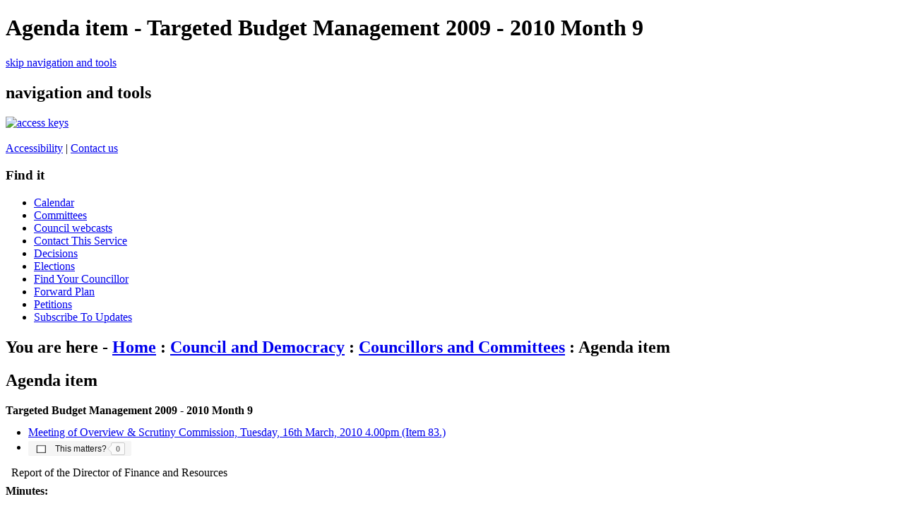

--- FILE ---
content_type: text/html; charset=utf-8
request_url: https://democracy.brighton-hove.gov.uk/mgAi.aspx?ID=13889
body_size: 7761
content:


	<!DOCTYPE HTML PUBLIC "-//W3C//DTD HTML 4.01 Transitional//EN" "http://www.w3.org/TR/html4/loose.dtd">
	<html lang="en-GB">
		
<head>
	<title>Brighton &amp; Hove City Council - Agenda item - Targeted Budget Management 2009 - 2010 Month 9</title>
	<!-- Brighton &amp; Hove City Council - corporate website -->
	<!-- Version 6.0, Feb 2011 -->
	<meta http-equiv="Content-Type" content="text/html; charset=utf-8">
	<meta name="keywords" content="councillors, members, committees">
	<meta name="p2b" content="your council|Agenda item - Targeted Budget Management 2009 - 2010 Month 9|">
	<meta name="robots" content="NOODP">
	<meta name="description" content="Delivering 24 hour council services to residents, visitors and businesses in Brighton & Hove">
	<meta http-equiv='X-UA-Compatible' content='IE=edge, chrome=1' /><meta name="DC.title"  content="Agenda item - Targeted Budget Management 2009 - 2010 Month 9"/>
<meta name="DC.description"  content="Details of agenda item Targeted Budget Management 2009 - 2010 Month 9. Meeting of Overview &amp; Scrutiny Commission on Tuesday, 16th March, 2010, 4.00pm"/>
<meta name="DC.date" scheme="W3CDTF"  content="2010-03-16"/>
<meta name="DC.date.modified" scheme="W3CDTF"  content="2010-03-08"/>
<meta name="DC.date.created" scheme="W3CDTF"  content="2010-03-05"/>
<meta name="DC.subject" scheme="eGMS.IPSV"  content="Government, politics and public administration"/>
<meta name="DC.subject" scheme="eGMS.IPSV"  content="Local government"/>
<meta name="DC.subject" scheme="eGMS.IPSV"  content="Decision making"/>

<link type="text/css" href="jquery-ui/css/Smoothness/jquery-ui-1.10.2.custom.min.css" rel="stylesheet" /> 
<link type="text/css" href="jquery-ui/Add-ons/mg.jqueryaddons.css" rel="stylesheet" /> 
	<!-- Google Webmaster Tools Verification -->
	<meta name="verify-v1" content="SbMHMctVGJ6ipLaWtJt0e9axFjbcmbE42BwUeKu2AjU=">
	
		<link rel="stylesheet" href="https://www.brighton-hove.gov.uk/web/sites/bhcc/css/main11.css" type="text/css">
		<link rel="stylesheet" href="https://www.brighton-hove.gov.uk/web/sites/bhcc/css/topNav11.css" type="text/css">
		<link rel="stylesheet" href="https://www.brighton-hove.gov.uk/web/sites/bhcc/css/azComp11.css" type="text/css">
		<link rel="stylesheet" href="https://www.brighton-hove.gov.uk/web/sites/bhcc/css/rtColdoStuff11.css" type="text/css">				
		<link rel="stylesheet" href="https://www.brighton-hove.gov.uk/web/sites/bhcc/css/pageElementStyle11.css" type="text/css">
		<link rel="stylesheet" href="https://www.brighton-hove.gov.uk/web/sites/bhcc/css/print11.css" type="text/css" media="print">
		<link rel="stylesheet" href="https://www.brighton-hove.gov.uk/web/sites/bhcc/css/s211.css" type="text/css">
			
		<!--[if lte IE 6]><link rel="stylesheet" href="https://www.brighton-hove.gov.uk/web/sites/bhcc/css/ie611.css" type="text/css" /><![endif]-->
		<!--[if IE 7]><link rel="stylesheet" href="https://www.brighton-hove.gov.uk/web/sites/bhcc/css/ie711.css" type="text/css" /><![endif]-->
		<!--[if gte IE 8]><link rel="stylesheet" href="https://www.brighton-hove.gov.uk/web/sites/bhcc/css/css/ie811.css" type="text/css" /><![endif]-->
		<script type="text/javascript" src="https://ajax.googleapis.com/ajax/libs/jquery/1.4.3/jquery.min.js"></script>
		<script type="text/javascript" src="https://www.brighton-hove.gov.uk/web/sites/bhcc/jscript/jqueryPageFooter.js"></script>		

		<link rel="stylesheet" href="sitespecific/ssMgStyles.css" type="text/css">
		<link rel="stylesheet" href="sitespecific/ssWordStyles.css" type="text/css">


		<link rel="shortcut icon" href="https://www.brighton-hove.gov.uk/web/sites/bhcc/images/favicon.ico">
		<link rel="apple-touch-icon" href="https://www.brighton-hove.gov.uk/web/sites/bhcc/images/apple-touch-icon.png">			
</head>

<body>
<div class="mainContent">	
		
<h1>Agenda item - Targeted Budget Management 2009 - 2010 Month 9</h1>

<div class="metaNav"><a href="#pageContent" accesskey="s">skip navigation and tools</a></div>
<h2 class="navigationBlockHeader">navigation and tools</h2>

<div id="topNav">
<div id="banner-logo">
</div>
<div id="banner-links">

<a href="http://www.brighton-hove.gov.uk/index.cfm?request=c1194594" accesskey="0"><img src="https://www.brighton-hove.gov.uk/web/sites/bhcc/images/access.gif" alt="access keys"></a>
<br><br>
<a href="https://www.brighton-hove.gov.uk/about-website/accessibility-statement">Accessibility</a>&nbsp;|&nbsp;<a href="https://www.brighton-hove.gov.uk/contact-council" accesskey="8">Contact&nbsp;us</a><br>
</div>


<div class="sectionItems">
<div class="sectionItems">
	<!-- <ul class="topNavMenu">
		<li class="sectionItem1">
			<a href="http://www.brighton-hove.gov.uk/index.cfm" title="return to the home page" accesskey="1">
				Home<span class="alignmentMarker">&nbsp;</span>
			</a>
		</li>
		<li class="sectionItem2on">
			<a href="http://www.brighton-hove.gov.uk/index.cfm?request=a2" title="councillors and committees, council tax, electoral services, equalities, emergencies, complaints, consultation">
				Your council<span class="alignmentMarker">&nbsp;</span>
			</a>
		</li>
		<li class="sectionItem3">
			<a href="http://www.brighton-hove.gov.uk/index.cfm?request=a3" title="environment, transport, planning, refuse &amp; recycling, conservation">
				Your city<span class="alignmentMarker">&nbsp;</span>
			</a>
		</li>
		<li class="sectionItem4">
			<a href="http://www.brighton-hove.gov.uk/index.cfm?request=a4" title="housing, food safety, noise &amp; pollution, register office, bereavement">
				Life<span class="alignmentMarker">&nbsp;</span>
			</a>
		</li>
		<li class="sectionItem5">
			<a href="http://www.brighton-hove.gov.uk/index.cfm?request=a5" title="parks, libraries, places to visit, seafront, sports &amp; leisure, events">
				Enjoy<span class="alignmentMarker">&nbsp;</span>
			</a>
		</li>
		<li class="sectionItem6">
			<a href="http://www.brighton-hove.gov.uk/index.cfm?request=a6" title="schools, childcare, youth service, adult education, special needs">
				Learn<span class="alignmentMarker">&nbsp;</span>
			</a>
		</li>
		<li class="sectionItem7">
			<a href="http://www.brighton-hove.gov.uk/index.cfm?request=a7" title="jobs, licensing, business, procurement, trading standards, health &amp; safety">
				Work<span class="alignmentMarker">&nbsp;</span>
			</a>
		</li>
		<li class="sectionItem13">
			<a href="http://www.brighton-hove.gov.uk/index.cfm?request=a13" title="press releases, features, e-newsletter, campaigns" accesskey="2">
				News<span class="alignmentMarker">&nbsp;</span>
			</a>
		</li>
		<li class="sectionItem11">
			<a href="http://www.brighton-hove.gov.uk/index.cfm?request=a11" title="online services">
				Do it now<span class="alignmentMarker">&nbsp;</span>
			</a>
		</li>
	</ul> -->
</div>
</div>

</div>
	<div id="leftColumn">
		 <div id="leftColumnContainer">	 
			<h3 class="menuHeader">Find it</h3>
			<ul class="menu">	
					<!-- <li class="menuItem"><a href="https://www.brighton-hove.gov.uk/node/1776">Contact us</a></li>
					<li class="menuItem"><a href="http://www.brighton-hove.gov.uk/index.cfm?request=b1156704">Get involved</a></li>
					<li class="menuItem"><a href="http://www.brighton-hove.gov.uk/index.cfm?request=b1000162">About your council</a></li>
					<li class="menuItem"><a href="http://www.brighton-hove.gov.uk/index.cfm?request=b1146905">Council priorities</a></li>
					<li class="menuItem" id="menuSelected"><a href="http://www.brighton-hove.gov.uk/index.cfm?request=b1156464">Council &amp; democracy</a></li>
					<li class="menuItem"><a href="http://www.brighton-hove.gov.uk/index.cfm?request=b1148192">Anti-fraud</a></li>
					<li class="menuItem"><a href="http://www.brighton-hove.gov.uk/index.cfm?request=b1155684">Beacon Council</a></li>
					<li class="menuItem"><a href="http://www.brighton-hove.gov.uk/index.cfm?request=b1159864">Bartholomew House 2011</a></li>
					<li class="menuItem"><a href="http://www.brighton-hove.gov.uk/index.cfm?request=b1159944">Census 2011</a></li>
					<li class="menuItem"><a href="http://www.brighton-hove.gov.uk/index.cfm?request=b1140328">Children's services</a></li>
					<li class="menuItem"><a href="http://www.brighton-hove.gov.uk/index.cfm?request=b1113726">City direct</a></li>
					<li class="menuItem"><a href="http://www.brighton-hove.gov.uk/index.cfm?request=b1000086">Comments & complaints</a></li>
					<li class="menuItem"><a href="http://www.brighton-hove.gov.uk/index.cfm?request=b1135902">Consultation</a></li>
					<li class="menuItem"><a href="http://www.brighton-hove.gov.uk/index.cfm?request=b1117002">Council finance</a></li>
					<li class="menuItem"><a href="http://www.brighton-hove.gov.uk/index.cfm?request=b1160744">Council data</a></li>
					<li class="menuItem"><a href="http://www.brighton-hove.gov.uk/index.cfm?request=b1000255">Council tax & business rates</a></li>
					<li class="menuItem"><a href="http://www.brighton-hove.gov.uk/index.cfm?request=b1152484">Customer promise</a></li>
					<li class="menuItem"><a href="http://www.brighton-hove.gov.uk/index.cfm?request=b1000098">Electoral services</a></li>
					<li class="menuItem"><a href="http://www.brighton-hove.gov.uk/index.cfm?request=b1112784">Emergency information</a></li>
					<li class="menuItem"><a href="http://www.brighton-hove.gov.uk/index.cfm?request=b1000095">Equality and inclusion</a></li>
					<li class="menuItem"><a href="http://www.brighton-hove.gov.uk/index.cfm?request=b1000147">International</a></li>
					<li class="menuItem"><a href="http://www.brighton-hove.gov.uk/index.cfm?request=b1000302">Performance</a></li>
					<li class="menuItem"><a href="http://www.brighton-hove.gov.uk/index.cfm?request=b1155804">Website guidelines</a></li>
					<li class="menuItem"><a href="http://www.brighton-hove.gov.uk/index.cfm?request=b1155805">Social media sites</a></li>
					<li class="menuItemLast"><a href="http://www.brighton-hove.gov.uk/index.cfm?request=b1155806">Website statistics</a></li> -->

					<li class="menuItem"><a href="/mgCalendarMonthView.aspx?GL=1&amp;bcr=1">Calendar</a></li>
					<li class="menuItem"><a href="/mgListCommittees.aspx?bcr=1">Committees</a></li>
					<li class="menuItem"><a href="https://www.youtube.com/@BrightonandHoveGovUk/streams">Council webcasts</a></li>
					<li class="menuItem"><a href="/node/22506">Contact This Service</a></li>
					<li class="menuItem"><a href="/mgDelegatedDecisions.aspx?bcr=1&amp;DM=0&amp;DS=2&amp;K=0&amp;DR=&amp;V=0">Decisions</a></li>
					<li class="menuItem"><a href="/mgManageElectionResults.aspx?bcr=1">Elections</a></li>
					<li class="menuItem"><a href="http://www.brighton-hove.gov.uk/node/10901">Find Your Councillor</a></li>
					<li class="menuItem"><a href="/mgListPlans.aspx?RPId=1130&amp;RD=0&amp;bcr=1">Forward Plan</a></li>
					<!-- <li class="menuItem" id="menuSelected"><a href="http://www.brighton-hove.gov.uk/index.cfm?request=b1156464">Council &amp; democracy</a></li> -->
					<!-- <li class="menuItem"><a href="http://www.brighton-hove.gov.uk/node/816">Leader's Open Door Webcast</a></li> -->
					<li class="menuItem"><a href="/mgePetitionListDisplay.aspx?bcr=1">Petitions</a></li>
					<li class="menuItem"><a href="/mgRegisterKeywordInterest.aspx?bcr=1">Subscribe To Updates</a></li>
			</ul>		</div> 
	</div>
	
<!-- <div id="rightColumn">
	   <div class="rightColumnContainer">
	   <form method="post" action="http://www.brighton-hove.gov.uk/index.cfm?fuseaction=web.googleSearch" name="search" id="smallSearchBox" style="padding:0px;margin:0px;">
  	    <div id="searchBox">
    		<div id="searchField">
      		<label for="criteria" class="rightmenuLabel">Search</label>
      		<input id="criteria" name="criteria" accesskey="4" alt="search this site" type="text" class="frmtextBox" value='Enter search term here' onfocus="if(this.value=='Enter search term here')this.value=''">
      		<input name="site" value="bhcc" type="hidden">
      		<input name="request" value="" type="hidden">
      		<input name="sectionFrom" value="0" type="hidden">
    		</div>
    		<div id="searchButton">
      		<input type="image"  src="http://www.brighton-hove.gov.uk/web/sites/bhcc/images/search-btn.gif" alt="Search" class="goImage">
    		</div>
  	</div>
	</form>
	<div id="azNav">
		<div id="azLegend"><a href="index.cfm?request=a8" accesskey="3">A-Z of services</a></div>
		<div id="azLetters">
		<ul class="atozlist">
			<li><a href="http://www.brighton-hove.gov.uk/index.cfm?request=b1104347">A</a></li>
			<li><a href="http://www.brighton-hove.gov.uk/index.cfm?request=b1148624">B</a></li>
			<li><a href="http://www.brighton-hove.gov.uk/index.cfm?request=b1148625">C</a></li>
			<li><a href="http://www.brighton-hove.gov.uk/index.cfm?request=b1104348">D</a></li>
			<li><a href="http://www.brighton-hove.gov.uk/index.cfm?request=b1148627">E</a></li>
			<li><a href="http://www.brighton-hove.gov.uk/index.cfm?request=b1148628">F</a></li>
			<li><a href="http://www.brighton-hove.gov.uk/index.cfm?request=b1104349">G</a></li>
			<li><a href="http://www.brighton-hove.gov.uk/index.cfm?request=b1148629">H</a></li>
			<li><a href="http://www.brighton-hove.gov.uk/index.cfm?request=b1148630">I</a></li>
			<li class="azbreak"><a href="http://www.brighton-hove.gov.uk/index.cfm?request=b1104353">J</a></li>
			<li><a href="http://www.brighton-hove.gov.uk/index.cfm?request=b1148631">K</a></li>
			<li><a href="http://www.brighton-hove.gov.uk/index.cfm?request=b1148632">L</a></li>
			<li><a href="http://www.brighton-hove.gov.uk/index.cfm?request=b1104355">M</a></li>
			<li><a href="http://www.brighton-hove.gov.uk/index.cfm?request=b1148633">N</a></li>
			<li><a href="http://www.brighton-hove.gov.uk/index.cfm?request=b1148634">O</a></li>
			<li><a href="http://www.brighton-hove.gov.uk/index.cfm?request=b1148635">P</a></li>
			<li><a href="http://www.brighton-hove.gov.uk/index.cfm?request=b1104359">Q</a></li>
			<li><a href="http://www.brighton-hove.gov.uk/index.cfm?request=b1148636">R</a></li>
			<li class="azbreak"><a href="http://www.brighton-hove.gov.uk/index.cfm?request=b1148644">S</a></li>
			<li><a href="http://www.brighton-hove.gov.uk/index.cfm?request=b1105266">T</a></li>
			<li><a href="http://www.brighton-hove.gov.uk/index.cfm?request=b1148645">U</a></li>
			<li><a href="http://www.brighton-hove.gov.uk/index.cfm?request=b1148646">V</a></li>
			<li><a href="http://www.brighton-hove.gov.uk/index.cfm?request=b1105267">W</a></li>
			<li><a href="http://www.brighton-hove.gov.uk/index.cfm?request=b1148647">X</a></li>
			<li><a href="http://www.brighton-hove.gov.uk/index.cfm?request=b1148648">Y</a></li>
			<li><a href="http://www.brighton-hove.gov.uk/index.cfm?request=b1148649">Z</a></li>
		</ul>
		</div>
		</div>
	</div>
	<div class="rightColumnContainer">
		        
<h3 class="menuHeader">
	in 'councillors & committees'
</h3>
             
		<ul class="menu">
				<li class="menuItem">
				  <a href="http://www.brighton-hove.gov.uk/index.cfm?request=c1193774">Webcasts</a></li>
				<li class="menuItem">
				  <a href="http://www.brighton-hove.gov.uk/index.cfm?request=c1211354">Council meetings</a></li>
				<li class="menuItem">
				  <a href="http://www.brighton-hove.gov.uk/index.cfm?request=c1215634">Petitions & e-petitions</a></li>
				<li class="menuItem">
				  <a href="http://www.brighton-hove.gov.uk/index.cfm?request=c1211234">The constitution</a></li>
				<li class="menuItem">
				  <a href="http://www.brighton-hove.gov.uk/index.cfm?request=c1211295">The Leader</a></li>
				<li class="menuItem">
				  <a href="http://www.brighton-hove.gov.uk/index.cfm?request=c1211296">The cabinet</a></li>
				<li class="menuItem">
				  <a href="http://www.brighton-hove.gov.uk/index.cfm?request=c1211334">The Mayor</a></li>
				<li class="menuItem">
				  <a href="http://www.brighton-hove.gov.uk/index.cfm?request=c1230543">Weddings in the mayor's parlour</a></li>
				<li class="menuItem">
				  <a href="http://www.brighton-hove.gov.uk/index.cfm?request=c1211335">Elected representatives</a></li>
				<li class="menuItem">
				  <a href="http://www.brighton-hove.gov.uk/index.cfm?request=c1225314">Elections</a></li>
				<li class="menuItem">
				  <a href="http://www.brighton-hove.gov.uk/index.cfm?request=c1158224">Councillors blogs</a></li>
				<li class="menuItem">
				  <a href="http://www.brighton-hove.gov.uk/index.cfm?request=c1211336">How the council works</a></li>
				<li class="menuItem">
				  <a href="http://www.brighton-hove.gov.uk/index.cfm?request=c1211337">Influence council decisions</a></li>
				<li class="menuItem">
				  <a href="http://www.brighton-hove.gov.uk/index.cfm?request=c1211355">Forward plan</a></li>
				<li class="menuItem">
				  <a href="http://www.brighton-hove.gov.uk/index.cfm?request=c1187479">Overview & scrutiny</a></li>
				<li class="menuItem">
				  <a href="http://www.brighton-hove.gov.uk/index.cfm?request=c1229677">Scrutiny review panels completed in 2010</a></li>
				<li class="menuItem">
				  <a href="http://www.brighton-hove.gov.uk/index.cfm?request=c1211374">Useful guides and documents</a></li>
				<li class="menuItemLast">
				  <a href="http://www.brighton-hove.gov.uk/index.cfm?request=c1237096">Subscribe to updates</a></li>
		</ul>
		<h3 style="display: none">tools</h3>
	<div class="menuTool">
		<a href="http://www.brighton-hove.gov.uk/index.cfm?request=c1168617"><img class="emailIcon" src="http://www.brighton-hove.gov.uk/web/sites/bhcc/images/downloadHelp.gif" width="20" height="18" alt="help with downloads"></a>&nbsp;<a href="http://www.brighton-hove.gov.uk/index.cfm?request=c1168617">Help with downloads</a>	</div>	
    </div>
</div> -->
	
<div id="centreColumn">			
		<div class="contentRow">
			
			<h2 class="breadcrumb">You are here - <a href="http://www.brighton-hove.gov.uk">Home</a> : <a href="http://www.brighton-hove.gov.uk/content/council-and-democracy">Council and Democracy</a> : <a href="https://www.brighton-hove.gov.uk/content/council-and-democracy/councillors-and-committees">Councillors and Committees</a> : Agenda item</h2>
			<a name="pageContent"></a>		
				<a name="PageTitle1"></a>

<h2 class="title">Agenda item</h2>
				
			<div class="mgSubTitle" >	
	    <h2 class="mgSubTitleTxt">Targeted Budget Management 2009 - 2010 Month 9</h2>
        </div>
			
<script type="text/javascript">
	if(window.$ModernGov === undefined)
	{
		Object.defineProperty(window, "$ModernGov", { value: {} });
		Object.defineProperty($ModernGov, "Settings", {value: {} });
		Object.defineProperty($ModernGov, "Translations", {value: {} });
		Object.defineProperty($ModernGov.Settings, "DisableDateTimePickers", { value: false });
Object.defineProperty($ModernGov.Settings, "RequiredLanguage", { value: -1 });
Object.defineProperty($ModernGov.Translations, "ThisMattersChecked", { value: "Checked." });
Object.defineProperty($ModernGov.Translations, "ThisMattersNotChecked", { value: "Not checked." });

	}
</script>
	<div class="mgContent" >

<ul  class="mgActionList" >
		
        <li><a  href="ieListDocuments.aspx?CId=164&amp;MID=1978#AI13889"  title="Link to meeting containing this item" >Meeting of Overview &#38; Scrutiny Commission, Tuesday, 16th March, 2010 4.00pm &#40;Item 83.&#41;</a></li>
<li class='mgSocialShareButton'><span id='mg-ratings-button-container-A13889' class='mg-ratings-button-container-low '><button id='mg-ratings-button-A13889' onclick='AddLike("A", 13889, 1, 0); return false;' class='mg-ratings-button ' type='button' aria-live='polite' aria-busy='false' aria-role='button' role='button' title='Click the button if this item matters to you' ><span id='mg-ratings-button-icon-wrapper-A13889' class='mg-ratings-button-icon-wrapper'><img id='mg-ratings-button-icon-A13889' class=' mg-ratings-button-icon mg-ratings-button-icon-subscribe ' src='mgimages/boxnotick.jpg' alt='Not checked.' title='' /></span><span class='mg-ratings-button-content subscribe-label'>This matters&#63;</span><span id='mg-subscription-button-subscriber-count-A13889' class='mg-subscription-button-subscriber-count '  title='The number of people this matters to'><span class='mgHide'>The number of people this matters to is </span><span class='mg-subscription-number'>0</span></span></span></button></li>
</ul>
<div class="mgWordPara"><div class="Section1">
<p class="MsoNormal">Report of the Director of Finance and
Resources</p>
</div>
</div> 
<p class="mgSubItemTitleTxt">Minutes:</p>
<div class="mgWordPara"><div class="Section1">
<p class="MsoNormal">83.1<span style="">&nbsp;&nbsp;&nbsp;</span>
The Acting Assistant Director, Financial Services, introduced the
Targeted Budget Monitoring (TBM) Month 9 report that had been
presented to 11 February Cabinet meeting.</p>
<p class="MsoNormal">&nbsp;</p>
<p class="MsoNormal">83.2<span style="">&nbsp;&nbsp;&nbsp;</span>
He answered questions on the effect of the suspension of parking
charges during the adverse weather in January, funding for building
schools for the future, concessionary fares and vacancy
management.</p>
<p class="MsoNormal">&nbsp;</p>
<p class="MsoNormal"><b style="">83.3<span style=
"">&nbsp;&nbsp;&nbsp;</span> RESOLVED</b><span class=
"GramE">;<span style="">&nbsp;</span> that</span> the report be
noted.</p>
</div>
</div> 
			                  <a name="mgDocuments">
					    <p class="mgSubItemTitleTxt">Supporting documents:</p>
					    
<ul  class="mgBulletList" >
						<li>
						    <a  href="documents/s19097/Item 83 Targeted Budget Management TBM Month 9.pdf"   title="Link&#32;to&#32;document&#32;&#39;Item&#32;83&#32;Targeted&#32;Budget&#32;Management&#32;&#40;TBM&#41;&#32;Month&#32;9&#39;&#32;pdf&#32;file">Item 83 Targeted Budget Management &#40;TBM&#41; Month 9, item 83.
						    <span  class="mgFileSize" ><img height="12" src="mgimages/logo-pdf-1.gif" width="12" alt="pdf icon" /> PDF 103 KB</span> </a> <a  class="mgAltDocFormatLnk"   href="documents/s19097/Item 83 Targeted Budget Management TBM Month 9.html?CT=2"   title="Link to Item 83 Targeted Budget Management (TBM) Month 9 html file" >View as HTML <span  class="mgHide" >(83./1) </span><span  class="mgFileSize" ></span> <span  class="mgFileSize" > 182 KB</span></a></li>
    						<li>
						    <a  href="documents/s19098/Item 83 Appendix 1.pdf"   title="Link&#32;to&#32;document&#32;&#39;Item&#32;83&#32;Appendix&#32;1&#39;&#32;pdf&#32;file">Item 83 Appendix 1, item 83.
						    <span  class="mgFileSize" ><img height="12" src="mgimages/logo-pdf-1.gif" width="12" alt="pdf icon" /> PDF 151 KB</span> </a> <a  class="mgAltDocFormatLnk"   href="documents/s19098/Item 83 Appendix 1.html?CT=2"   title="Link to Item 83 Appendix 1 html file" >View as HTML <span  class="mgHide" >(83./2) </span><span  class="mgFileSize" ></span> <span  class="mgFileSize" > 284 KB</span></a></li>
    						<li>
						    <a  href="documents/s19099/Item 83 Appendix 2.pdf"   title="Link&#32;to&#32;document&#32;&#39;Item&#32;83&#32;Appendix&#32;2&#39;&#32;pdf&#32;file">Item 83 Appendix 2, item 83.
						    <span  class="mgFileSize" ><img height="12" src="mgimages/logo-pdf-1.gif" width="12" alt="pdf icon" /> PDF 62 KB</span> </a> <a  class="mgAltDocFormatLnk"   href="documents/s19099/Item 83 Appendix 2.html?CT=2"   title="Link to Item 83 Appendix 2 html file" >View as HTML <span  class="mgHide" >(83./3) </span><span  class="mgFileSize" ></span> <span  class="mgFileSize" > 150 KB</span></a></li>
    						<li>
						    <a  href="documents/s19100/Item 83 Appendix 3.pdf"   title="Link&#32;to&#32;document&#32;&#39;Item&#32;83&#32;Appendix&#32;3&#39;&#32;pdf&#32;file">Item 83 Appendix 3, item 83.
						    <span  class="mgFileSize" ><img height="12" src="mgimages/logo-pdf-1.gif" width="12" alt="pdf icon" /> PDF 42 KB</span> </a> <a  class="mgAltDocFormatLnk"   href="documents/s19100/Item 83 Appendix 3.html?CT=2"   title="Link to Item 83 Appendix 3 html file" >View as HTML <span  class="mgHide" >(83./4) </span><span  class="mgFileSize" ></span> <span  class="mgFileSize" > 90 KB</span></a></li>
    						<li>
						    <a  href="documents/s19101/Item 83 Appendix 4.pdf"   title="Link&#32;to&#32;document&#32;&#39;Item&#32;83&#32;Appendix&#32;4&#39;&#32;pdf&#32;file">Item 83 Appendix 4, item 83.
						    <span  class="mgFileSize" ><img height="12" src="mgimages/logo-pdf-1.gif" width="12" alt="pdf icon" /> PDF 50 KB</span> </a> <a  class="mgAltDocFormatLnk"   href="documents/s19101/Item 83 Appendix 4.html?CT=2"   title="Link to Item 83 Appendix 4 html file" >View as HTML <span  class="mgHide" >(83./5) </span><span  class="mgFileSize" ></span> <span  class="mgFileSize" > 78 KB</span></a></li>
    						<li>
						    <a  href="documents/s19102/Item 83 Appendix 5.pdf"   title="Link&#32;to&#32;document&#32;&#39;Item&#32;83&#32;Appendix&#32;5&#39;&#32;pdf&#32;file">Item 83 Appendix 5, item 83.
						    <span  class="mgFileSize" ><img height="12" src="mgimages/logo-pdf-1.gif" width="12" alt="pdf icon" /> PDF 122 KB</span> </a> <a  class="mgAltDocFormatLnk"   href="documents/s19102/Item 83 Appendix 5.html?CT=2"   title="Link to Item 83 Appendix 5 html file" >View as HTML <span  class="mgHide" >(83./6) </span><span  class="mgFileSize" ></span> <span  class="mgFileSize" > 154 KB</span></a></li>
    						<li>
						    <a  href="documents/s19103/Item 83 Appendix 6.pdf"   title="Link&#32;to&#32;document&#32;&#39;Item&#32;83&#32;Appendix&#32;6&#39;&#32;pdf&#32;file">Item 83 Appendix 6, item 83.
						    <span  class="mgFileSize" ><img height="12" src="mgimages/logo-pdf-1.gif" width="12" alt="pdf icon" /> PDF 51 KB</span> </a> <a  class="mgAltDocFormatLnk"   href="documents/s19103/Item 83 Appendix 6.html?CT=2"   title="Link to Item 83 Appendix 6 html file" >View as HTML <span  class="mgHide" >(83./7) </span><span  class="mgFileSize" ></span> <span  class="mgFileSize" > 86 KB</span></a></li>
    						<li>
						    <a  href="documents/s19104/Item 83 Appendix 7.pdf"   title="Link&#32;to&#32;document&#32;&#39;Item&#32;83&#32;Appendix&#32;7&#39;&#32;pdf&#32;file">Item 83 Appendix 7, item 83.
						    <span  class="mgFileSize" ><img height="12" src="mgimages/logo-pdf-1.gif" width="12" alt="pdf icon" /> PDF 56 KB</span> </a> <a  class="mgAltDocFormatLnk"   href="documents/s19104/Item 83 Appendix 7.html?CT=2"   title="Link to Item 83 Appendix 7 html file" >View as HTML <span  class="mgHide" >(83./8) </span><span  class="mgFileSize" ></span> <span  class="mgFileSize" > 82 KB</span></a></li>
    
</ul>
<div class="mgHelpLine" >	
</div>	
</div>
<div class="mgFooter" >		

	<p>&nbsp;</p>

<input type="hidden" value="false" id="hidIsExtLinkNewWindow" name="hidIsExtLinkNewWindow"/>


    <script src="edit-doc-activex.js" type="text/javascript"></script>

    <script type="text/javascript" src="jquery-ui/js/jquery-3.5.1.min.js"></script>
    <script type="text/javascript" src="jquery-ui/js/jquery-ui-1.12.1.custom.min.js"></script>

    <script type="text/javascript">
	var mgJQuery = jQuery.noConflict(true);
        var thisFormValidator;
    </script>

    <script type="text/javascript" src="jquery-ui/json/json2.js"></script>
    <script type="text/javascript" src="jquery-ui/Add-ons/mg.jqueryaddons.min.js"></script>
    <script type="text/javascript" src="mgAjaxScripts.js"></script> 
    
	    <script type="text/javascript" src="mgGraphScripts.js"></script> 
          
    <script type="text/javascript">
        function CommonAjaxInit()
        {
            Common_DocumentReady(false, 0);	// FB16622 - Default changed from Mark T's original to 0 thereby disabling it if no value set.
        }

        mgJQuery(document).ready(CommonAjaxInit);

        //FB39842 RBFRS Website - Modern.Gov Councillors Page. JK
        mgJQuery(window).on('load', function ()
        {
            Common_WindowLoad();
        });

    </script>  

<script type="text/javascript" src='mgStarRatingScripts.js'></script>
</div>



 
</div>
</div> 	
<div style="clear:both"></div>	
		<br>

<div id="footerContainer">
    <div id="footerLinks">
	<a href="https://www.brighton-hove.gov.uk/about-website/privacy-and-data">privacy statement</a> | <a href="https://www.brighton-hove.gov.uk/about-website/website-ownership">statements of ownership and liability</a> | <a href="https://www.brighton-hove.gov.uk/content/council-and-democracy/about-your-council/freedom-information">freedom of information</a> | <a href="https://www.brighton-hove.gov.uk/content/about-website/external-links-disclaimer">external links disclaimer</a> | <a href="http://www.brighton-hove.gov.uk/index.cfm?request=c1168621">website statistics</a></div>
<div id="footerAddress"><strong>Brighton & Hove City Council</strong> | Hove Town Hall | Hove | BN3 3BQ | <strong>Tel: (01273) 290000</strong> | Mail: <a href="mailto:info@brighton-hove.gov.uk" >info@brighton-hove.gov.uk</a> | <a href="https://www.brighton-hove.gov.uk/visit-us-person">how to find us</a> | <a href="https://www.brighton-hove.gov.uk/content/council-and-democracy/feedback-about-council-services/making-a-complaint" accesskey="7">comments & complaints</a>
    </div>
</div>
</div> <!-- main content -->
</body>
</html>  